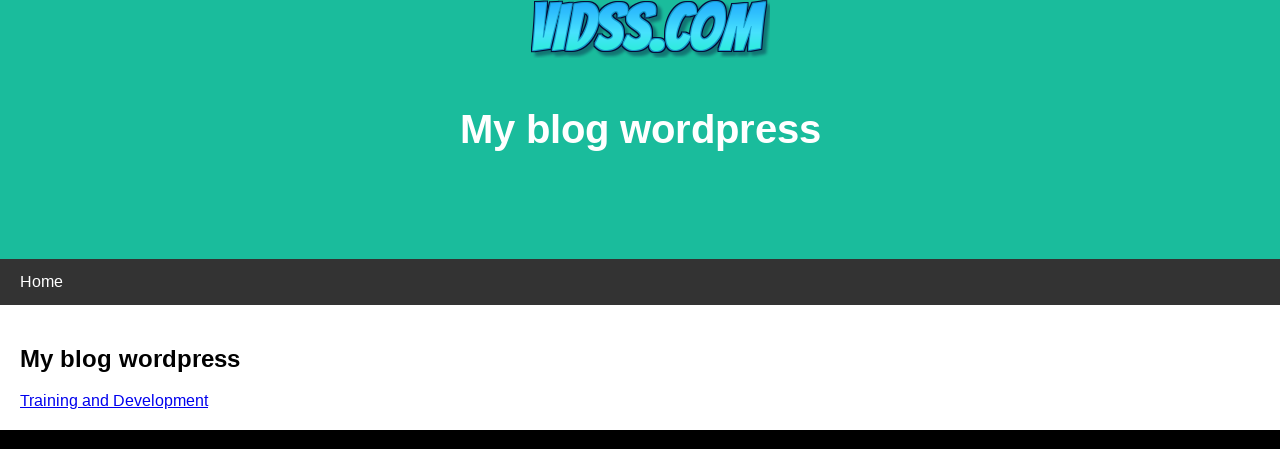

--- FILE ---
content_type: text/html; charset=UTF-8
request_url: http://vidss.com/play.php?id=https%3A%2F%2Fdiariesiummarketing.blogspot.com
body_size: 1600
content:
<!DOCTYPE html PUBLIC "-//W3C//DTD XHTML 1.0 Transitional//EN" "http://www.w3.org/TR/xhtml1/DTD/xhtml1-transitional.dtd">
<html xmlns="http://www.w3.org/1999/xhtml" lang="EN">
<head>
<meta http-equiv="Content-Type" content="text/html; charset=utf-8" />
<title>VIDSS.COM - Playing Video: https://diariesiummarketing.blogspot.com </title>
<meta name="description" content="Random Video at Vidss.com">
<meta name="viewport" content="width=device-width, initial-scale=1.0,maximum-scale=1.0,minimum-scale=1.0">
<link href='https://fonts.googleapis.com/css?family=Yanone+Kaffeesatz:regular,bold' rel='stylesheet' type='text/css' />
<style type="text/css">
html, body, iframe {margin:0px; background-color: #000; height:100%;}
iframe {margin-top:0px;}
#floater {width: 100%; overflow:hidden; margin-top: 0px auto; position:fixed;top:0;left:0; padding:10px; z-index:99999;}
#floater .navbar {margin-top:-12px; margin-bottom:-10px; font-size: 2.5em; font-weight: bold; text-shadow:#000 2px 2px 1px; color: #ff3300; font-family: 'Boogaloo', cursive; sans-serif; padding:0; text-align:center; opacity: 0.99;}
.navbar a {text-decoration: none; color:#ff3300; text-shadow: 2px 2px 1px #222222 !important;}
.navbar a:link { text-decoration: none; color:#ff3300; text-shadow: 2px 2px 1px #222222 !important;}
.navbar a:visited {text-decoration: none;color:#ff3300;text-shadow: 2px 2px 1px #222222 !important;}
.navbar a:hover {color: #ff1493; text-shadow: 2px 2px 1px #222222 !important;}
#topbar{
position:absolute;
border: 0px solid black;
padding: 0px;
background-color: #000000;
width: 300px;
height: 250px;
visibility: hidden;
z-index: 100;
}
.close{
    position:absolute;
    bottom:242px;
    right:0px;
    padding-left:0px;
    width:12px;
    height:15px;
}
.next {
    position:absolute;bottom:1px; right:30px; padding-top: 2px;    padding-left: 2px;    padding-right: 2px; display:none;
    font-size:1.5em; font-weight: bold; color:#FFF; background-color: #FF0000;
    text-decoration: none;    text-align: center;     font-family: 'Yanone Kaffeesatz', arial, serif;
}
.next:hover {background-color: #FF6600;}
#search {float: left; left: 10px; margin: auto; position:fixed;bottom:1px; padding:0; z-index:99999; display:none;}
#search .center {float: left; left: -60%; margin-top:0; margin-bottom:0; font-size:18px; padding:0; text-align:right; opacity: 0.99;}
        </style>
    </head>

<body>
<div id="floater"><div class="navbar"><a href="/" title="Vidss.com"><img alt="Vidss.com" src="http://vidss.com/logo.png"></a></div></div>
    <iframe src="https://diariesiummarketing.blogspot.com" frameborder="0" scrolling="no" width="100%" allowtransparency="true"></iframe>
<a href='http://vidss.com/random' class="next" onClick="_gaq.push(['_trackEvent', 'Click', 'Go']);">Random Video</a>
<div id="search">
<form target="_top" onClick="_gaq.push(['_trackEvent', 'Click', 'Go']);t=true;" method=get id=menu-search-form action="http://vidss.com/search.php"><input type=text name="q" id=menu-search-box value="" placeholder="Search vidss..." style="font-size: 18px; width:150px"><input type="submit" value="Search" style="font-size: 18px;"></form>
</div>
<script type="text/javascript">
  var _gaq = _gaq || [];
  _gaq.push(['_setAccount', 'UA-44900180-5']);
  _gaq.push(['_trackPageview']);
  (function() {
    var ga = document.createElement('script'); ga.type = 'text/javascript'; ga.async = true;
    ga.src = ('https:' == document.location.protocol ? 'https://ssl' : 'http://www') + '.google-analytics.com/ga.js';
    var s = document.getElementsByTagName('script')[0]; s.parentNode.insertBefore(ga, s);
  })();
</script>
</body>
</html>